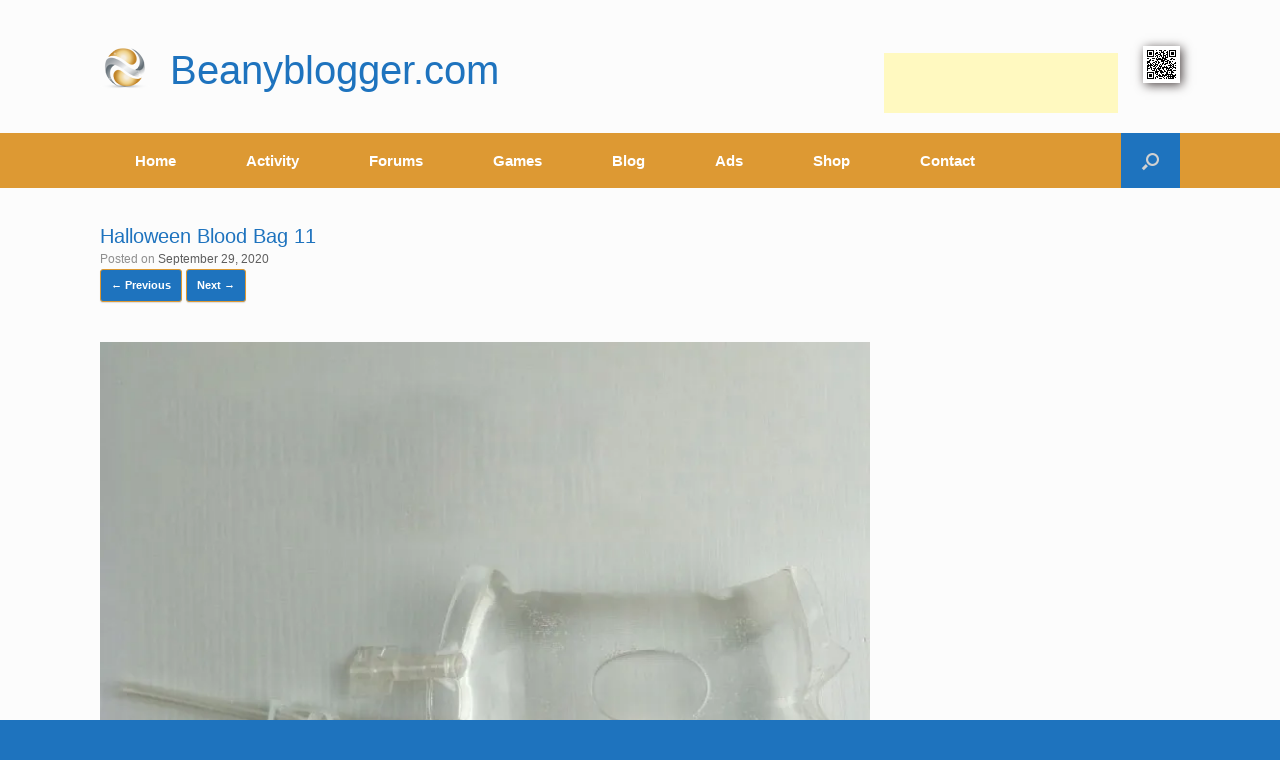

--- FILE ---
content_type: text/html; charset=UTF-8
request_url: https://www.beanyblogger.com/halloween-blood-bag-11/
body_size: 12897
content:
<!DOCTYPE html>
<html lang="en">
<head>
	<meta charset="UTF-8"/>
	<meta http-equiv="X-UA-Compatible" content="IE=10"/>
	<link rel="profile" href="http://gmpg.org/xfn/11"/>
	<link rel="pingback" href="https://www.beanyblogger.com/xmlrpc.php"/>
	
	<meta name="google-site-verification" content="xjL-Dsu9CPIneDRL1KrRYFpW5NTS3mEgVhgTCxXEMUE"/>
	
	<title>Halloween Blood Bag 11 &#8211; Beanyblogger.com</title>
<meta name='robots' content='max-image-preview:large'/>
<!-- Jetpack Site Verification Tags -->
<meta name="google-site-verification" content="xjL-Dsu9CPIneDRL1KrRYFpW5NTS3mEgVhgTCxXEMUE"/>
<meta name="p:domain_verify" content="37fb47af8c6d9d925fdb781c8a95c6db"/>
<meta name="yandex-verification" content="08cb6c247e3add3e"/>
<link rel='dns-prefetch' href='//hcaptcha.com'/>
<link rel='dns-prefetch' href='//v0.wordpress.com'/>
<link rel='preconnect' href='//i0.wp.com'/>
<link rel='preconnect' href='//c0.wp.com'/>
<link rel="alternate" type="application/rss+xml" title="Beanyblogger.com &raquo; Feed" href="https://www.beanyblogger.com/feed/"/>
<link rel="alternate" type="application/rss+xml" title="Beanyblogger.com &raquo; Comments Feed" href="https://www.beanyblogger.com/comments/feed/"/>
<link rel="alternate" type="application/rss+xml" title="Beanyblogger.com &raquo; Halloween Blood Bag 11 Comments Feed" href="https://www.beanyblogger.com/feed/?attachment_id=29575"/>
<link rel="alternate" title="oEmbed (JSON)" type="application/json+oembed" href="https://www.beanyblogger.com/wp-json/oembed/1.0/embed?url=https%3A%2F%2Fwww.beanyblogger.com%2Fhalloween-blood-bag-11%2F"/>
<link rel="alternate" title="oEmbed (XML)" type="text/xml+oembed" href="https://www.beanyblogger.com/wp-json/oembed/1.0/embed?url=https%3A%2F%2Fwww.beanyblogger.com%2Fhalloween-blood-bag-11%2F&#038;format=xml"/>
<style id='wp-img-auto-sizes-contain-inline-css' type='text/css'>img:is([sizes=auto i],[sizes^="auto," i]){contain-intrinsic-size:3000px 1500px}</style>
<style id='wp-emoji-styles-inline-css' type='text/css'>img.wp-smiley,img.emoji{display:inline!important;border:none!important;box-shadow:none!important;height:1em!important;width:1em!important;margin:0 .07em!important;vertical-align:-.1em!important;background:none!important;padding:0!important}</style>
<link rel='stylesheet' id='wp-block-library-css' href='https://c0.wp.com/c/6.9/wp-includes/css/dist/block-library/style.min.css' type='text/css' media='all'/>
<link rel='stylesheet' id='wc-blocks-style-css' href='https://c0.wp.com/p/woocommerce/10.4.3/assets/client/blocks/wc-blocks.css' type='text/css' media='all'/>
<style id='global-styles-inline-css' type='text/css'>
:root{--wp--preset--aspect-ratio--square: 1;--wp--preset--aspect-ratio--4-3: 4/3;--wp--preset--aspect-ratio--3-4: 3/4;--wp--preset--aspect-ratio--3-2: 3/2;--wp--preset--aspect-ratio--2-3: 2/3;--wp--preset--aspect-ratio--16-9: 16/9;--wp--preset--aspect-ratio--9-16: 9/16;--wp--preset--color--black: #000000;--wp--preset--color--cyan-bluish-gray: #abb8c3;--wp--preset--color--white: #ffffff;--wp--preset--color--pale-pink: #f78da7;--wp--preset--color--vivid-red: #cf2e2e;--wp--preset--color--luminous-vivid-orange: #ff6900;--wp--preset--color--luminous-vivid-amber: #fcb900;--wp--preset--color--light-green-cyan: #7bdcb5;--wp--preset--color--vivid-green-cyan: #00d084;--wp--preset--color--pale-cyan-blue: #8ed1fc;--wp--preset--color--vivid-cyan-blue: #0693e3;--wp--preset--color--vivid-purple: #9b51e0;--wp--preset--gradient--vivid-cyan-blue-to-vivid-purple: linear-gradient(135deg,rgb(6,147,227) 0%,rgb(155,81,224) 100%);--wp--preset--gradient--light-green-cyan-to-vivid-green-cyan: linear-gradient(135deg,rgb(122,220,180) 0%,rgb(0,208,130) 100%);--wp--preset--gradient--luminous-vivid-amber-to-luminous-vivid-orange: linear-gradient(135deg,rgb(252,185,0) 0%,rgb(255,105,0) 100%);--wp--preset--gradient--luminous-vivid-orange-to-vivid-red: linear-gradient(135deg,rgb(255,105,0) 0%,rgb(207,46,46) 100%);--wp--preset--gradient--very-light-gray-to-cyan-bluish-gray: linear-gradient(135deg,rgb(238,238,238) 0%,rgb(169,184,195) 100%);--wp--preset--gradient--cool-to-warm-spectrum: linear-gradient(135deg,rgb(74,234,220) 0%,rgb(151,120,209) 20%,rgb(207,42,186) 40%,rgb(238,44,130) 60%,rgb(251,105,98) 80%,rgb(254,248,76) 100%);--wp--preset--gradient--blush-light-purple: linear-gradient(135deg,rgb(255,206,236) 0%,rgb(152,150,240) 100%);--wp--preset--gradient--blush-bordeaux: linear-gradient(135deg,rgb(254,205,165) 0%,rgb(254,45,45) 50%,rgb(107,0,62) 100%);--wp--preset--gradient--luminous-dusk: linear-gradient(135deg,rgb(255,203,112) 0%,rgb(199,81,192) 50%,rgb(65,88,208) 100%);--wp--preset--gradient--pale-ocean: linear-gradient(135deg,rgb(255,245,203) 0%,rgb(182,227,212) 50%,rgb(51,167,181) 100%);--wp--preset--gradient--electric-grass: linear-gradient(135deg,rgb(202,248,128) 0%,rgb(113,206,126) 100%);--wp--preset--gradient--midnight: linear-gradient(135deg,rgb(2,3,129) 0%,rgb(40,116,252) 100%);--wp--preset--font-size--small: 13px;--wp--preset--font-size--medium: 20px;--wp--preset--font-size--large: 36px;--wp--preset--font-size--x-large: 42px;--wp--preset--spacing--20: 0.44rem;--wp--preset--spacing--30: 0.67rem;--wp--preset--spacing--40: 1rem;--wp--preset--spacing--50: 1.5rem;--wp--preset--spacing--60: 2.25rem;--wp--preset--spacing--70: 3.38rem;--wp--preset--spacing--80: 5.06rem;--wp--preset--shadow--natural: 6px 6px 9px rgba(0, 0, 0, 0.2);--wp--preset--shadow--deep: 12px 12px 50px rgba(0, 0, 0, 0.4);--wp--preset--shadow--sharp: 6px 6px 0px rgba(0, 0, 0, 0.2);--wp--preset--shadow--outlined: 6px 6px 0px -3px rgb(255, 255, 255), 6px 6px rgb(0, 0, 0);--wp--preset--shadow--crisp: 6px 6px 0px rgb(0, 0, 0);}:where(.is-layout-flex){gap: 0.5em;}:where(.is-layout-grid){gap: 0.5em;}body .is-layout-flex{display: flex;}.is-layout-flex{flex-wrap: wrap;align-items: center;}.is-layout-flex > :is(*, div){margin: 0;}body .is-layout-grid{display: grid;}.is-layout-grid > :is(*, div){margin: 0;}:where(.wp-block-columns.is-layout-flex){gap: 2em;}:where(.wp-block-columns.is-layout-grid){gap: 2em;}:where(.wp-block-post-template.is-layout-flex){gap: 1.25em;}:where(.wp-block-post-template.is-layout-grid){gap: 1.25em;}.has-black-color{color: var(--wp--preset--color--black) !important;}.has-cyan-bluish-gray-color{color: var(--wp--preset--color--cyan-bluish-gray) !important;}.has-white-color{color: var(--wp--preset--color--white) !important;}.has-pale-pink-color{color: var(--wp--preset--color--pale-pink) !important;}.has-vivid-red-color{color: var(--wp--preset--color--vivid-red) !important;}.has-luminous-vivid-orange-color{color: var(--wp--preset--color--luminous-vivid-orange) !important;}.has-luminous-vivid-amber-color{color: var(--wp--preset--color--luminous-vivid-amber) !important;}.has-light-green-cyan-color{color: var(--wp--preset--color--light-green-cyan) !important;}.has-vivid-green-cyan-color{color: var(--wp--preset--color--vivid-green-cyan) !important;}.has-pale-cyan-blue-color{color: var(--wp--preset--color--pale-cyan-blue) !important;}.has-vivid-cyan-blue-color{color: var(--wp--preset--color--vivid-cyan-blue) !important;}.has-vivid-purple-color{color: var(--wp--preset--color--vivid-purple) !important;}.has-black-background-color{background-color: var(--wp--preset--color--black) !important;}.has-cyan-bluish-gray-background-color{background-color: var(--wp--preset--color--cyan-bluish-gray) !important;}.has-white-background-color{background-color: var(--wp--preset--color--white) !important;}.has-pale-pink-background-color{background-color: var(--wp--preset--color--pale-pink) !important;}.has-vivid-red-background-color{background-color: var(--wp--preset--color--vivid-red) !important;}.has-luminous-vivid-orange-background-color{background-color: var(--wp--preset--color--luminous-vivid-orange) !important;}.has-luminous-vivid-amber-background-color{background-color: var(--wp--preset--color--luminous-vivid-amber) !important;}.has-light-green-cyan-background-color{background-color: var(--wp--preset--color--light-green-cyan) !important;}.has-vivid-green-cyan-background-color{background-color: var(--wp--preset--color--vivid-green-cyan) !important;}.has-pale-cyan-blue-background-color{background-color: var(--wp--preset--color--pale-cyan-blue) !important;}.has-vivid-cyan-blue-background-color{background-color: var(--wp--preset--color--vivid-cyan-blue) !important;}.has-vivid-purple-background-color{background-color: var(--wp--preset--color--vivid-purple) !important;}.has-black-border-color{border-color: var(--wp--preset--color--black) !important;}.has-cyan-bluish-gray-border-color{border-color: var(--wp--preset--color--cyan-bluish-gray) !important;}.has-white-border-color{border-color: var(--wp--preset--color--white) !important;}.has-pale-pink-border-color{border-color: var(--wp--preset--color--pale-pink) !important;}.has-vivid-red-border-color{border-color: var(--wp--preset--color--vivid-red) !important;}.has-luminous-vivid-orange-border-color{border-color: var(--wp--preset--color--luminous-vivid-orange) !important;}.has-luminous-vivid-amber-border-color{border-color: var(--wp--preset--color--luminous-vivid-amber) !important;}.has-light-green-cyan-border-color{border-color: var(--wp--preset--color--light-green-cyan) !important;}.has-vivid-green-cyan-border-color{border-color: var(--wp--preset--color--vivid-green-cyan) !important;}.has-pale-cyan-blue-border-color{border-color: var(--wp--preset--color--pale-cyan-blue) !important;}.has-vivid-cyan-blue-border-color{border-color: var(--wp--preset--color--vivid-cyan-blue) !important;}.has-vivid-purple-border-color{border-color: var(--wp--preset--color--vivid-purple) !important;}.has-vivid-cyan-blue-to-vivid-purple-gradient-background{background: var(--wp--preset--gradient--vivid-cyan-blue-to-vivid-purple) !important;}.has-light-green-cyan-to-vivid-green-cyan-gradient-background{background: var(--wp--preset--gradient--light-green-cyan-to-vivid-green-cyan) !important;}.has-luminous-vivid-amber-to-luminous-vivid-orange-gradient-background{background: var(--wp--preset--gradient--luminous-vivid-amber-to-luminous-vivid-orange) !important;}.has-luminous-vivid-orange-to-vivid-red-gradient-background{background: var(--wp--preset--gradient--luminous-vivid-orange-to-vivid-red) !important;}.has-very-light-gray-to-cyan-bluish-gray-gradient-background{background: var(--wp--preset--gradient--very-light-gray-to-cyan-bluish-gray) !important;}.has-cool-to-warm-spectrum-gradient-background{background: var(--wp--preset--gradient--cool-to-warm-spectrum) !important;}.has-blush-light-purple-gradient-background{background: var(--wp--preset--gradient--blush-light-purple) !important;}.has-blush-bordeaux-gradient-background{background: var(--wp--preset--gradient--blush-bordeaux) !important;}.has-luminous-dusk-gradient-background{background: var(--wp--preset--gradient--luminous-dusk) !important;}.has-pale-ocean-gradient-background{background: var(--wp--preset--gradient--pale-ocean) !important;}.has-electric-grass-gradient-background{background: var(--wp--preset--gradient--electric-grass) !important;}.has-midnight-gradient-background{background: var(--wp--preset--gradient--midnight) !important;}.has-small-font-size{font-size: var(--wp--preset--font-size--small) !important;}.has-medium-font-size{font-size: var(--wp--preset--font-size--medium) !important;}.has-large-font-size{font-size: var(--wp--preset--font-size--large) !important;}.has-x-large-font-size{font-size: var(--wp--preset--font-size--x-large) !important;}
/*# sourceURL=global-styles-inline-css */
</style>

<style id='classic-theme-styles-inline-css' type='text/css'>
/*! This file is auto-generated */
.wp-block-button__link{color:#fff;background-color:#32373c;border-radius:9999px;box-shadow:none;text-decoration:none;padding:calc(.667em + 2px) calc(1.333em + 2px);font-size:1.125em}.wp-block-file__button{background:#32373c;color:#fff;text-decoration:none}
/*# sourceURL=/wp-includes/css/classic-themes.min.css */
</style>
<link rel='stylesheet' id='contact-form-7-css' href='https://www.beanyblogger.com/wp-content/plugins/contact-form-7/includes/css/styles.css?ver=6.1.4' type='text/css' media='all'/>
<link rel='stylesheet' id='woocommerce-layout-css' href='https://c0.wp.com/p/woocommerce/10.4.3/assets/css/woocommerce-layout.css' type='text/css' media='all'/>
<style id='woocommerce-layout-inline-css' type='text/css'>

	.infinite-scroll .woocommerce-pagination {
		display: none;
	}
/*# sourceURL=woocommerce-layout-inline-css */
</style>
<link rel='stylesheet' id='woocommerce-smallscreen-css' href='https://c0.wp.com/p/woocommerce/10.4.3/assets/css/woocommerce-smallscreen.css' type='text/css' media='only screen and (max-width: 768px)'/>
<link rel='stylesheet' id='woocommerce-general-css' href='https://c0.wp.com/p/woocommerce/10.4.3/assets/css/woocommerce.css' type='text/css' media='all'/>
<style id='woocommerce-inline-inline-css' type='text/css'>
.woocommerce form .form-row .required { visibility: visible; }
/*# sourceURL=woocommerce-inline-inline-css */
</style>
<link rel='stylesheet' id='wp-job-manager-job-listings-css' href='https://www.beanyblogger.com/wp-content/plugins/wp-job-manager/assets/dist/css/job-listings.css?ver=598383a28ac5f9f156e4' type='text/css' media='all'/>
<link rel='stylesheet' id='vantage-style-css' href='https://www.beanyblogger.com/wp-content/themes/vantage/style.css?ver=2.6' type='text/css' media='all'/>
<link rel='stylesheet' id='font-awesome-css' href='https://www.beanyblogger.com/wp-content/themes/vantage/fontawesome/css/font-awesome.css?ver=4.6.2' type='text/css' media='all'/>
<link rel='stylesheet' id='vantage-woocommerce-css' href='https://www.beanyblogger.com/wp-content/themes/vantage/css/woocommerce.css?ver=6.9' type='text/css' media='all'/>
<link rel='stylesheet' id='wpforo-widgets-css' href='https://www.beanyblogger.com/wp-content/plugins/wpforo/themes/2022/widgets.css?ver=2.4.14' type='text/css' media='all'/>
<link rel='stylesheet' id='siteorigin-mobilenav-css' href='https://www.beanyblogger.com/wp-content/themes/vantage/inc/mobilenav/css/mobilenav.css?ver=2.6' type='text/css' media='all'/>
<link rel='stylesheet' id='wpforo-bp-css' href='https://www.beanyblogger.com/wp-content/plugins/wpforo/themes/2022/integration/buddypress/style.css?ver=2.4.14' type='text/css' media='all'/>
<link rel='stylesheet' id='dashicons-css' href='https://c0.wp.com/c/6.9/wp-includes/css/dashicons.min.css' type='text/css' media='all'/>
<link rel='stylesheet' id='forget-about-shortcode-buttons-css' href='https://www.beanyblogger.com/wp-content/plugins/forget-about-shortcode-buttons/public/css/button-styles.css?ver=2.1.3' type='text/css' media='all'/>
<link rel='stylesheet' id='wpforo-dynamic-style-css' href='https://www.beanyblogger.com/wp-content/uploads/wpforo/assets/colors.css?ver=2.4.14.a5584ad99baa1460b6084468f1b02934' type='text/css' media='all'/>
<link rel='stylesheet' id='sharedaddy-css' href='https://c0.wp.com/p/jetpack/15.4/modules/sharedaddy/sharing.css' type='text/css' media='all'/>
<link rel='stylesheet' id='social-logos-css' href='https://c0.wp.com/p/jetpack/15.4/_inc/social-logos/social-logos.min.css' type='text/css' media='all'/>
<script type="text/javascript" src="https://c0.wp.com/c/6.9/wp-includes/js/jquery/jquery.min.js" id="jquery-core-js"></script>
<script type="text/javascript" src="https://c0.wp.com/c/6.9/wp-includes/js/jquery/jquery-migrate.min.js" id="jquery-migrate-js"></script>
<script type="text/javascript" src="https://c0.wp.com/p/woocommerce/10.4.3/assets/js/jquery-blockui/jquery.blockUI.min.js" id="wc-jquery-blockui-js" defer="defer" data-wp-strategy="defer"></script>
<script type="text/javascript" id="wc-add-to-cart-js-extra">//<![CDATA[
var wc_add_to_cart_params={"ajax_url":"/wp-admin/admin-ajax.php","wc_ajax_url":"/?wc-ajax=%%endpoint%%","i18n_view_cart":"View cart","cart_url":"https://www.beanyblogger.com/cart/","is_cart":"","cart_redirect_after_add":"yes"};
//]]></script>
<script type="text/javascript" src="https://c0.wp.com/p/woocommerce/10.4.3/assets/js/frontend/add-to-cart.min.js" id="wc-add-to-cart-js" defer="defer" data-wp-strategy="defer"></script>
<script type="text/javascript" src="https://c0.wp.com/p/woocommerce/10.4.3/assets/js/js-cookie/js.cookie.min.js" id="wc-js-cookie-js" defer="defer" data-wp-strategy="defer"></script>
<script type="text/javascript" id="woocommerce-js-extra">//<![CDATA[
var woocommerce_params={"ajax_url":"/wp-admin/admin-ajax.php","wc_ajax_url":"/?wc-ajax=%%endpoint%%","i18n_password_show":"Show password","i18n_password_hide":"Hide password"};
//]]></script>
<script type="text/javascript" src="https://c0.wp.com/p/woocommerce/10.4.3/assets/js/frontend/woocommerce.min.js" id="woocommerce-js" defer="defer" data-wp-strategy="defer"></script>
<script type="text/javascript" src="https://www.beanyblogger.com/wp-content/themes/vantage/js/jquery.flexslider.min.js?ver=2.1" id="jquery-flexslider-js"></script>
<script type="text/javascript" src="https://www.beanyblogger.com/wp-content/themes/vantage/js/jquery.touchSwipe.min.js?ver=1.6.6" id="jquery-touchswipe-js"></script>
<script type="text/javascript" src="https://www.beanyblogger.com/wp-content/themes/vantage/js/jquery.theme-main.min.js?ver=2.6" id="vantage-main-js"></script>
<script type="text/javascript" src="https://www.beanyblogger.com/wp-content/themes/vantage/js/jquery.fitvids.min.js?ver=1.0" id="jquery-fitvids-js"></script>
<script type="text/javascript" src="https://www.beanyblogger.com/wp-content/themes/vantage/js/keyboard-image-navigation.min.js?ver=20120202" id="vantage-keyboard-image-navigation-js"></script>
<script type="text/javascript" id="siteorigin-mobilenav-js-extra">//<![CDATA[
var mobileNav={"search":{"url":"https://www.beanyblogger.com","placeholder":"Search"},"text":{"navigate":"Menu","back":"Back","close":"Close"},"nextIconUrl":"https://www.beanyblogger.com/wp-content/themes/vantage/inc/mobilenav/images/next.png","mobileMenuClose":"\u003Ci class=\"fa fa-times\"\u003E\u003C/i\u003E"};
//]]></script>
<script type="text/javascript" src="https://www.beanyblogger.com/wp-content/themes/vantage/inc/mobilenav/js/mobilenav.min.js?ver=2.6" id="siteorigin-mobilenav-js"></script>
<script type="text/javascript" src="https://www.beanyblogger.com/wp-content/themes/vantage/premium/addons/ajax-comments/js/ajax-comments.min.js?ver=2.6" id="siteorigin-ajax-comments-js"></script>
<link rel="https://api.w.org/" href="https://www.beanyblogger.com/wp-json/"/><link rel="alternate" title="JSON" type="application/json" href="https://www.beanyblogger.com/wp-json/wp/v2/media/29575"/><link rel="EditURI" type="application/rsd+xml" title="RSD" href="https://www.beanyblogger.com/xmlrpc.php?rsd"/>
<meta name="generator" content="WordPress 6.9"/>
<meta name="generator" content="WooCommerce 10.4.3"/>
<link rel="canonical" href="https://www.beanyblogger.com/halloween-blood-bag-11/"/>
<link rel='shortlink' href='https://www.beanyblogger.com/?p=29575'/>

	<script type="text/javascript">var ajaxurl='https://www.beanyblogger.com/wp-admin/admin-ajax.php';</script>

<style>
.h-captcha{position:relative;display:block;margin-bottom:2rem;padding:0;clear:both}.h-captcha[data-size="normal"]{width:302px;height:76px}.h-captcha[data-size="compact"]{width:158px;height:138px}.h-captcha[data-size="invisible"]{display:none}.h-captcha iframe{z-index:1}.h-captcha::before{content:"";display:block;position:absolute;top:0;left:0;background:url(https://www.beanyblogger.com/wp-content/plugins/hcaptcha-for-forms-and-more/assets/images/hcaptcha-div-logo.svg) no-repeat;border:1px solid #fff0;border-radius:4px;box-sizing:border-box}.h-captcha::after{content:"The hCaptcha loading is delayed until user interaction.";font-family:-apple-system,system-ui,BlinkMacSystemFont,"Segoe UI",Roboto,Oxygen,Ubuntu,"Helvetica Neue",Arial,sans-serif;font-size:10px;font-weight:500;position:absolute;top:0;bottom:0;left:0;right:0;box-sizing:border-box;color:#bf1722;opacity:0}.h-captcha:not(:has(iframe))::after{animation:hcap-msg-fade-in .3s ease forwards;animation-delay:2s}.h-captcha:has(iframe)::after{animation:none;opacity:0}@keyframes hcap-msg-fade-in{to{opacity:1}}.h-captcha[data-size="normal"]::before{width:302px;height:76px;background-position:93.8% 28%}.h-captcha[data-size="normal"]::after{width:302px;height:76px;display:flex;flex-wrap:wrap;align-content:center;line-height:normal;padding:0 75px 0 10px}.h-captcha[data-size="compact"]::before{width:158px;height:138px;background-position:49.9% 78.8%}.h-captcha[data-size="compact"]::after{width:158px;height:138px;text-align:center;line-height:normal;padding:24px 10px 10px 10px}.h-captcha[data-theme="light"]::before,body.is-light-theme .h-captcha[data-theme="auto"]::before,.h-captcha[data-theme="auto"]::before{background-color:#fafafa;border:1px solid #e0e0e0}.h-captcha[data-theme="dark"]::before,body.is-dark-theme .h-captcha[data-theme="auto"]::before,html.wp-dark-mode-active .h-captcha[data-theme="auto"]::before,html.drdt-dark-mode .h-captcha[data-theme="auto"]::before{background-image:url(https://www.beanyblogger.com/wp-content/plugins/hcaptcha-for-forms-and-more/assets/images/hcaptcha-div-logo-white.svg);background-repeat:no-repeat;background-color:#333;border:1px solid #f5f5f5}@media (prefers-color-scheme:dark){.h-captcha[data-theme="auto"]::before{background-image:url(https://www.beanyblogger.com/wp-content/plugins/hcaptcha-for-forms-and-more/assets/images/hcaptcha-div-logo-white.svg);background-repeat:no-repeat;background-color:#333;border:1px solid #f5f5f5}}.h-captcha[data-theme="custom"]::before{background-color:initial}.h-captcha[data-size="invisible"]::before,.h-captcha[data-size="invisible"]::after{display:none}.h-captcha iframe{position:relative}div[style*="z-index: 2147483647"] div[style*="border-width: 11px"][style*="position: absolute"][style*="pointer-events: none"]{border-style:none}
</style>
<style>
form.contact-form .grunion-field-hcaptcha-wrap.grunion-field-wrap{flex-direction:row!important}form.contact-form .grunion-field-hcaptcha-wrap.grunion-field-wrap .h-captcha,form.wp-block-jetpack-contact-form .grunion-field-wrap .h-captcha{margin-bottom:0}
</style>
<script type="text/javascript">var BPAPRConfig={"root_url":"https:\/\/www.beanyblogger.com\/wp-content\/plugins\/bp-activity-plus-reloaded","temp_img_url":"https:\/\/www.beanyblogger.com\/wp-content\/uploads\/bpfb\/tmp\/","base_img_url":"https:\/\/www.beanyblogger.com\/wp-content\/uploads\/bpfb\/","theme":"","alignment":"right","allowed_items":["photos","videos","links"]};</script>		<style type="text/css">
			@font-face {
				font-family: 'bpfb';
				src: url('https://www.beanyblogger.com/wp-content/plugins/bp-activity-plus-reloaded/assets/css/external/font/bpfb.eot');
				src: url('https://www.beanyblogger.com/wp-content/plugins/bp-activity-plus-reloaded/assets/css/external/font/bpfb.eot?#iefix') format('embedded-opentype'),
				url('https://www.beanyblogger.com/wp-content/plugins/bp-activity-plus-reloaded/assets/css/external/font/bpfb.woff') format('woff'),
				url('https://www.beanyblogger.com/wp-content/plugins/bp-activity-plus-reloaded/assets/css/external/font/bpfb.ttf') format('truetype'),
				url('https://www.beanyblogger.com/wp-content/plugins/bp-activity-plus-reloaded/assets/css/external/font/bpfb.svg#icomoon') format('svg');
				font-weight: normal;
				font-style: normal;
			}
		</style>
		<meta name="viewport" content="width=device-width, initial-scale=1"/>		<style type="text/css">
			.so-mobilenav-mobile + * { display: none; }
			@media screen and (max-width: 480px) { .so-mobilenav-mobile + * { display: block; } .so-mobilenav-standard + * { display: none; } }
		</style>
		<noscript><style>.woocommerce-product-gallery{ opacity: 1 !important; }</style></noscript>
	<style type="text/css">.recentcomments a{display:inline !important;padding:0 !important;margin:0 !important;}</style>
<!-- Jetpack Open Graph Tags -->
<meta property="og:type" content="article"/>
<meta property="og:title" content="Halloween Blood Bag 11"/>
<meta property="og:url" content="https://www.beanyblogger.com/halloween-blood-bag-11/"/>
<meta property="og:description" content="Visit the post for more."/>
<meta property="article:published_time" content="2020-09-30T02:57:20+00:00"/>
<meta property="article:modified_time" content="2020-09-30T02:57:20+00:00"/>
<meta property="og:site_name" content="Beanyblogger.com"/>
<meta property="og:image" content="https://www.beanyblogger.com/wp-content/uploads/2020/09/Halloween-Blood-Bag-11.jpg"/>
<meta property="og:image:alt" content=""/>
<meta name="twitter:site" content="@beanyblogger"/>
<meta name="twitter:text:title" content="Halloween Blood Bag 11"/>
<meta name="twitter:image" content="https://i0.wp.com/www.beanyblogger.com/wp-content/uploads/2020/09/Halloween-Blood-Bag-11.jpg?fit=800%2C800&#038;ssl=1&#038;w=640"/>
<meta name="twitter:card" content="summary_large_image"/>
<meta name="twitter:description" content="Visit the post for more."/>

<!-- End Jetpack Open Graph Tags -->
	<style type="text/css" media="screen">
		#footer-widgets .widget { width: 14.286%; }
		#masthead-widgets .widget { width: 100%; }
	</style>
	<style type="text/css" id="vantage-footer-widgets">#footer-widgets aside { width : 14.286%; } </style> <style>
#buddypress .h-captcha{margin-top:15px}
</style>
<style>
span[data-name="hcap-cf7"] .h-captcha{margin-bottom:0}span[data-name="hcap-cf7"]~input[type="submit"],span[data-name="hcap-cf7"]~button[type="submit"]{margin-top:2rem}
</style>
<style>
.woocommerce-form-login .h-captcha{margin-top:2rem}
</style>
<style>
.woocommerce-ResetPassword .h-captcha{margin-top:.5rem}
</style>
<style>
.woocommerce-form-register .h-captcha{margin-top:2rem}
</style>
<style>
#wpforo #wpforo-wrap div .h-captcha{position:relative;display:block;margin-bottom:2rem;padding:0;clear:both}#wpforo #wpforo-wrap.wpft-topic div .h-captcha,#wpforo #wpforo-wrap.wpft-forum div .h-captcha{margin:0 -20px}
</style>
<style>
#wpforo #wpforo-wrap div .h-captcha{position:relative;display:block;margin-bottom:2rem;padding:0;clear:both}#wpforo #wpforo-wrap.wpft-topic div .h-captcha,#wpforo #wpforo-wrap.wpft-forum div .h-captcha{margin:0 -20px}
</style>
<style type="text/css" id="customizer-css">#masthead .hgroup h1, #masthead.masthead-logo-in-menu .logo > h1 { font-size: 40px; color: #1e73be } #page-title, article.post .entry-header h1.entry-title, article.page .entry-header h1.entry-title { color: #1e73be } .entry-content, #comments .commentlist article .comment-meta a { color: #000000 } .entry-content h1, .entry-content h2, .entry-content h3, .entry-content h4, .entry-content h5, .entry-content h6, #comments .commentlist article .comment-author a, #comments .commentlist article .comment-author, #comments-title, #reply-title, #commentform label { color: #1e73be } #comments-title, #reply-title { border-bottom-color: #1e73be } #masthead .hgroup { padding-top: 35px; padding-bottom: 35px } .entry-content a, .entry-content a:visited, #secondary a, #secondary a:visited, #masthead .hgroup a, #masthead .hgroup a:visited, .comment-form .logged-in-as a, .comment-form .logged-in-as a:visited { color: #1e73be } .entry-content a, .textwidget a { text-decoration: none } .entry-content a:hover, .entry-content a:focus, .entry-content a:active, #secondary a:hover, #masthead .hgroup a:hover, #masthead .hgroup a:focus, #masthead .hgroup a:active, .comment-form .logged-in-as a:hover, .comment-form .logged-in-as a:focus, .comment-form .logged-in-as a:active { color: #dd9933 } .main-navigation { background-color: #dd9933 } .main-navigation a { color: #ffffff } .main-navigation ul ul { background-color: #81d742 } .main-navigation ul li:hover > a, #search-icon #search-icon-icon:hover { background-color: #1e73be } .main-navigation ul ul li:hover > a { background-color: #1e73be } #search-icon #search-icon-icon { background-color: #1e73be } #search-icon .searchform input[name=s] { color: #ffffff } .main-navigation ul li { font-size: 15px } .mobile-nav-frame { background-color: #dd9933 } .mobile-nav-frame .title { background-color: #1e73be } .mobile-nav-frame form.search input[type=search] { background-color: #ffffff } .mobile-nav-frame ul li a.link, .mobile-nav-frame .next { color: #ffffff } .mobile-nav-frame ul { background-color: #1e73be; border-color: #000000 } a.button, button, html input[type="button"], input[type="reset"], input[type="submit"], .post-navigation a, #image-navigation a, article.post .more-link, article.page .more-link, .paging-navigation a, .woocommerce #page-wrapper .button, .woocommerce a.button, .woocommerce .checkout-button, .woocommerce input.button, #infinite-handle span { background: #1e73be; border-color: #dd9933 } a.button:hover, button:hover, html input[type="button"]:hover, input[type="reset"]:hover, input[type="submit"]:hover, .post-navigation a:hover, #image-navigation a:hover, article.post .more-link:hover, article.page .more-link:hover, .paging-navigation a:hover, .woocommerce #page-wrapper .button:hover, .woocommerce a.button:hover, .woocommerce .checkout-button:hover, .woocommerce input.button:hover, .woocommerce input.button:disabled:hover, .woocommerce input.button:disabled[disabled]:hover, #infinite-handle span:hover { background: #1e73be } a.button:hover, button:hover, html input[type="button"]:hover, input[type="reset"]:hover, input[type="submit"]:hover, .post-navigation a:hover, #image-navigation a:hover, article.post .more-link:hover, article.page .more-link:hover, .paging-navigation a:hover, .woocommerce #page-wrapper .button:hover, .woocommerce a.button:hover, .woocommerce .checkout-button:hover, .woocommerce input.button:hover, #infinite-handle span:hover { opacity: 0.75; border-color: #dd9933 } a.button:focus, button:focus, html input[type="button"]:focus, input[type="reset"]:focus, input[type="submit"]:focus, .post-navigation a:focus, #image-navigation a:focus, article.post .more-link:focus, article.page .more-link:focus, .paging-navigation a:focus, .woocommerce #page-wrapper .button:focus, .woocommerce a.button:focus, .woocommerce .checkout-button:focus, .woocommerce input.button:focus, .woocommerce input.button:disabled:focus, .woocommerce input.button:disabled[disabled]:focus, #infinite-handle span:focus { background: #1e73be } a.button:focus, button:focus, html input[type="button"]:focus, input[type="reset"]:focus, input[type="submit"]:focus, .post-navigation a:focus, #image-navigation a:focus, article.post .more-link:focus, article.page .more-link:focus, .paging-navigation a:focus, .woocommerce #page-wrapper .button:focus, .woocommerce a.button:focus, .woocommerce .checkout-button:focus, .woocommerce input.button:focus, #infinite-handle span:focus { opacity: 0.75; border-color: #dd9933 } a.button, button, html input[type="button"], input[type="reset"], input[type="submit"], .post-navigation a, #image-navigation a, article.post .more-link, article.page .more-link, .paging-navigation a, .woocommerce #page-wrapper .button, .woocommerce a.button, .woocommerce .checkout-button, .woocommerce input.button, .woocommerce #respond input#submit:hover, .woocommerce a.button:hover, .woocommerce button.button:hover, .woocommerce input.button:hover, .woocommerce input.button:disabled, .woocommerce input.button:disabled[disabled], .woocommerce input.button:disabled:hover, .woocommerce input.button:disabled[disabled]:hover, #infinite-handle span button { color: #ffffff } #colophon, body.layout-full { background-color: #1e73be } #footer-widgets .widget .widget-title { color: #ffffff } #footer-widgets .widget { color: #ffffff } #colophon .widget_nav_menu .menu-item a { border-color: #ffffff } #footer-widgets .widget a, #footer-widgets .widget a:visited { color: #ffffff } #footer-widgets .widget a:hover, #footer-widgets .widget a:focus, #footer-widgets .widget a:active { color: #81d742 } #colophon #theme-attribution, #colophon #site-info { color: #ffffff } #colophon #theme-attribution a, #colophon #site-info a { color: #ffffff } </style><link rel="icon" href="https://i0.wp.com/www.beanyblogger.com/wp-content/uploads/2017/06/cropped-beanyblogger_logo.png?fit=32%2C32&#038;ssl=1" sizes="32x32"/>
<link rel="icon" href="https://i0.wp.com/www.beanyblogger.com/wp-content/uploads/2017/06/cropped-beanyblogger_logo.png?fit=192%2C192&#038;ssl=1" sizes="192x192"/>
<link rel="apple-touch-icon" href="https://i0.wp.com/www.beanyblogger.com/wp-content/uploads/2017/06/cropped-beanyblogger_logo.png?fit=180%2C180&#038;ssl=1"/>
<meta name="msapplication-TileImage" content="https://i0.wp.com/www.beanyblogger.com/wp-content/uploads/2017/06/cropped-beanyblogger_logo.png?fit=270%2C270&#038;ssl=1"/>
	
	
<script async src="//pagead2.googlesyndication.com/pagead/js/adsbygoogle.js"></script>
<script>(adsbygoogle=window.adsbygoogle||[]).push({google_ad_client:"ca-pub-2562055237449203",enable_page_level_ads:true});</script>	


<link rel='stylesheet' id='so-css-vantage-css' href='https://www.beanyblogger.com/wp-content/uploads/so-css/so-css-vantage.css?ver=1556801421' type='text/css' media='all'/>
</head>

<body class="bp-nouveau attachment wp-singular attachment-template-default single single-attachment postid-29575 attachmentid-29575 attachment-jpeg wp-custom-logo wp-theme-vantage theme-vantage woocommerce-no-js bm-messages-light group-blog responsive layout-full no-js has-sidebar has-menu-search page-layout-default wpf-default wpft- wpf-guest wpfu-group-4 wpf-theme-2022 wpf-is_standalone-0 wpf-boardid-0 is_wpforo_page-0 is_wpforo_url-0 is_wpforo_shortcode_page-0 mobilenav vantage-premium">



<div id="page-wrapper">

	
	
		<header id="masthead" class="site-header" role="banner">

	<div class="hgroup full-container ">

		
			<a href="https://www.beanyblogger.com/" title="Beanyblogger.com" rel="home" class="logo"><img src="https://i0.wp.com/www.beanyblogger.com/wp-content/uploads/2017/06/beanyblogger_logo.png?fit=50%2C46&amp;ssl=1" class="logo-height-constrain" width="50" height="46" alt="Beanyblogger.com Logo"/><h1 class="site-title logo-title">Beanyblogger.com</h1></a>
			
				<div id="header-sidebar">
					<aside id="text-16" class="widget widget_text">			<div class="textwidget"><p><script async src="//pagead2.googlesyndication.com/pagead/js/adsbygoogle.js"></script><br/>
<!-- DZ Blog Banner Topper --><br/>
<ins class="adsbygoogle" style="display:inline-block;width:234px;height:60px" data-ad-client="ca-pub-2562055237449203" data-ad-slot="3317238629"></ins><br/>
<script>(adsbygoogle=window.adsbygoogle||[]).push({});</script></p>
</div>
		</aside><aside id="text-21" class="widget widget_text">			<div class="textwidget"><div align="center"><!-- START Kaya QR Code Generator --><div class="wpkqcg_qrcode_wrapper"><input type="hidden" id="wpkqcg_qrcode_outputimg_44697d04e364e9c28_ecclevel" value="L"/><input type="hidden" id="wpkqcg_qrcode_outputimg_44697d04e364e9c28_size" value="50"/><input type="hidden" id="wpkqcg_qrcode_outputimg_44697d04e364e9c28_border" value="4"/><input type="hidden" id="wpkqcg_qrcode_outputimg_44697d04e364e9c28_color" value="#000000"/><input type="hidden" id="wpkqcg_qrcode_outputimg_44697d04e364e9c28_bgcolor" value="#FFFFFF"/><input type="hidden" id="wpkqcg_qrcode_outputimg_44697d04e364e9c28_content" value="https://www.beanyblogger.com/halloween-blood-bag-11/"/><img decoding="async" src="" id="wpkqcg_qrcode_outputimg_44697d04e364e9c28" alt="Scan QR" class="wpkqcg_qrcode" style="width: auto; height: auto; max-width: 100%; box-shadow: 2px 2px 10px #4A4242;"><div style="clear: none;"></div></div><!-- END Kaya QR Code Generator --></div>
</div>
		</aside>				</div>

			
		
	</div><!-- .hgroup.full-container -->

	
<nav role="navigation" class="site-navigation main-navigation primary use-sticky-menu mobile-navigation">

	<div class="full-container">
							<div id="search-icon">
				<div id="search-icon-icon"><div class="vantage-icon-search"></div></div>
				
<form method="get" class="searchform" action="https://www.beanyblogger.com/" role="search">
	<input type="text" class="field" name="s" value="" placeholder="Search"/>
</form>
			</div>
		
					<div id="so-mobilenav-standard-1" data-id="1" class="so-mobilenav-standard"></div><div class="menu-menu-1-container"><ul id="menu-menu-1" class="menu"><li id="menu-item-44" class="menu-item menu-item-type-post_type menu-item-object-page menu-item-home menu-item-44"><a href="https://www.beanyblogger.com/">Home</a></li>
<li id="menu-item-45" class="menu-item menu-item-type-post_type menu-item-object-buddypress menu-item-has-children menu-item-45"><a href="https://www.beanyblogger.com/activity/">Activity</a>
<ul class="sub-menu">
	<li id="menu-item-33151" class="menu-item menu-item-type-taxonomy menu-item-object-category menu-item-33151"><a href="https://www.beanyblogger.com/category/chat/">Chat</a></li>
	<li id="menu-item-26309" class="bp-menu bp-login-nav menu-item menu-item-type-custom menu-item-object-custom menu-item-26309"><a href="https://www.beanyblogger.com/wp-login.php?redirect_to=https%3A%2F%2Fwww.beanyblogger.com%2Fhalloween-blood-bag-11%2F"><span class="icon"></span>Log In</a></li>
	<li id="menu-item-33125" class="bp-menu bp-register-nav menu-item menu-item-type-custom menu-item-object-custom menu-item-33125"><a href="https://www.beanyblogger.com/register/"><span class="icon"></span>Register</a></li>
	<li id="menu-item-48" class="menu-item menu-item-type-post_type menu-item-object-buddypress menu-item-48"><a href="https://www.beanyblogger.com/sites/">Sites</a></li>
	<li id="menu-item-46" class="menu-item menu-item-type-post_type menu-item-object-buddypress menu-item-46"><a href="https://www.beanyblogger.com/?post_type=buddypress&#038;p=22">Groups</a></li>
</ul>
</li>
<li id="menu-item-22076" class="menu-item menu-item-type-custom menu-item-object-custom menu-item-22076"><a href="/forums/"><span class="icon"></span>Forums</a></li>
<li id="menu-item-46889" class="menu-item menu-item-type-custom menu-item-object-custom menu-item-46889"><a target="_blank" href="https://www.arcadeish.com/"><span class="icon"></span>Games</a></li>
<li id="menu-item-23483" class="menu-item menu-item-type-post_type menu-item-object-page current_page_parent menu-item-has-children menu-item-23483"><a href="https://www.beanyblogger.com/blog/">Blog</a>
<ul class="sub-menu">
	<li id="menu-item-26264" class="menu-item menu-item-type-taxonomy menu-item-object-category menu-item-26264"><a href="https://www.beanyblogger.com/category/deals/">Deals</a></li>
	<li id="menu-item-25198" class="menu-item menu-item-type-post_type menu-item-object-page menu-item-25198"><a href="https://www.beanyblogger.com/credit-cards/">Credit Cards</a></li>
	<li id="menu-item-22080" class="menu-item menu-item-type-custom menu-item-object-custom menu-item-22080"><a href="http://www.beanyhost.com/domains/search.aspx?ci=1775&#038;prog_id=446220"><span class="icon"></span>Domains</a></li>
	<li id="menu-item-52" class="menu-item menu-item-type-custom menu-item-object-custom menu-item-52"><a href="http://www.beanyhost.com/hosting/web-hosting_4.aspx?plid=446220"><span class="icon"></span>Hosting</a></li>
</ul>
</li>
<li id="menu-item-26439" class="menu-item menu-item-type-post_type menu-item-object-page menu-item-has-children menu-item-26439"><a href="https://www.beanyblogger.com/adverts/">Ads</a>
<ul class="sub-menu">
	<li id="menu-item-26441" class="menu-item menu-item-type-post_type menu-item-object-page menu-item-26441"><a href="https://www.beanyblogger.com/adverts/add/">Post an Ad</a></li>
	<li id="menu-item-26681" class="menu-item menu-item-type-custom menu-item-object-custom menu-item-26681"><a target="_blank" href="https://www.abodecamp.com/ad-category/sell/"><span class="icon"></span>Real Estate</a></li>
	<li id="menu-item-26680" class="menu-item menu-item-type-custom menu-item-object-custom menu-item-26680"><a target="_blank" href="https://www.abodecamp.com/forclosures/"><span class="icon"></span>Forclosures</a></li>
	<li id="menu-item-26440" class="menu-item menu-item-type-post_type menu-item-object-page menu-item-26440"><a href="https://www.beanyblogger.com/adverts/manage/">Ads Dashboard</a></li>
	<li id="menu-item-26373" class="menu-item menu-item-type-post_type menu-item-object-page menu-item-has-children menu-item-26373"><a href="https://www.beanyblogger.com/jobs/">Jobs</a>
	<ul class="sub-menu">
		<li id="menu-item-26375" class="menu-item menu-item-type-post_type menu-item-object-page menu-item-26375"><a href="https://www.beanyblogger.com/post-a-job/">Post a Job</a></li>
		<li id="menu-item-26374" class="menu-item menu-item-type-post_type menu-item-object-page menu-item-26374"><a href="https://www.beanyblogger.com/job-dashboard/">Job Dashboard</a></li>
	</ul>
</li>
</ul>
</li>
<li id="menu-item-15114" class="menu-item menu-item-type-post_type menu-item-object-page menu-item-has-children menu-item-15114"><a href="https://www.beanyblogger.com/shop/">Shop</a>
<ul class="sub-menu">
	<li id="menu-item-30572" class="menu-item menu-item-type-post_type menu-item-object-page menu-item-30572"><a href="https://www.beanyblogger.com/reseller-program/">Reseller Program</a></li>
	<li id="menu-item-22089" class="menu-item menu-item-type-post_type menu-item-object-product menu-item-22089"><a href="https://www.beanyblogger.com/product/advertise/">Advertise</a></li>
	<li id="menu-item-26273" class="menu-item menu-item-type-post_type menu-item-object-product menu-item-26273"><a href="https://www.beanyblogger.com/product/fax-service/">Fax Service</a></li>
	<li id="menu-item-22077" class="menu-item menu-item-type-post_type menu-item-object-page menu-item-22077"><a href="https://www.beanyblogger.com/cart/">Cart</a></li>
</ul>
</li>
<li id="menu-item-14715" class="menu-item menu-item-type-post_type menu-item-object-page menu-item-has-children menu-item-14715"><a href="https://www.beanyblogger.com/contact/">Contact</a>
<ul class="sub-menu">
	<li id="menu-item-30573" class="menu-item menu-item-type-post_type menu-item-object-page menu-item-30573"><a href="https://www.beanyblogger.com/referrals/">Referrals</a></li>
	<li id="menu-item-16244" class="menu-item menu-item-type-post_type menu-item-object-page menu-item-16244"><a href="https://www.beanyblogger.com/write-for-us/">Write For Us</a></li>
	<li id="menu-item-26051" class="menu-item menu-item-type-post_type menu-item-object-page menu-item-26051"><a href="https://www.beanyblogger.com/official-beanyblogger-com-newsletter/">Newsletter</a></li>
</ul>
</li>
</ul></div><div id="so-mobilenav-mobile-1" data-id="1" class="so-mobilenav-mobile"></div><div class="menu-mobilenav-container"><ul id="mobile-nav-item-wrap-1" class="menu"><li><a href="#" class="mobilenav-main-link" data-id="1"><span class="mobile-nav-icon"></span>Menu</a></li></ul></div>			</div>
</nav><!-- .site-navigation .main-navigation -->

</header><!-- #masthead .site-header -->

	
	
	
	
	<div id="main" class="site-main">
		<div class="full-container">
			
<div id="primary" class="content-area image-attachment">

	<div id="content" class="site-content" role="main">

		
			<article id="post-29575" class="post-29575 attachment type-attachment status-inherit hentry post">
				<header class="entry-header">
					<h1 class="entry-title">Halloween Blood Bag 11</h1>
										<div class="entry-meta">
						Posted on <a href="https://www.beanyblogger.com/halloween-blood-bag-11/" title="10:57 PM" rel="bookmark"><time class="entry-date" datetime="2020-09-29T22:57:20-04:00">September 29, 2020</time></a><time class="updated" datetime="2020-09-29T22:57:20-04:00">September 29, 2020</time>  					</div><!-- .entry-meta -->
					
					<nav id="image-navigation" class="site-navigation">
						<span class="previous-image"><a href='https://www.beanyblogger.com/halloween-blood-bag-10/'>&larr; Previous</a></span>
						<span class="next-image"><a href='https://www.beanyblogger.com/logitech-k480-white-2/'>Next &rarr;</a></span>
					</nav><!-- #image-navigation -->
				</header><!-- .entry-header -->

				<div class="entry-content">

					<div class="entry-attachment">
						<div class="attachment">
							
							<a href="https://www.beanyblogger.com/logitech-k480-white-2/" title="Halloween Blood Bag 11" rel="attachment">
								<img width="800" height="800" src="https://i0.wp.com/www.beanyblogger.com/wp-content/uploads/2020/09/Halloween-Blood-Bag-11.jpg?fit=800%2C800&amp;ssl=1" class="attachment-1200x1200 size-1200x1200" alt="" decoding="async" fetchpriority="high" srcset="https://i0.wp.com/www.beanyblogger.com/wp-content/uploads/2020/09/Halloween-Blood-Bag-11.jpg?w=800&amp;ssl=1 800w, https://i0.wp.com/www.beanyblogger.com/wp-content/uploads/2020/09/Halloween-Blood-Bag-11.jpg?resize=300%2C300&amp;ssl=1 300w, https://i0.wp.com/www.beanyblogger.com/wp-content/uploads/2020/09/Halloween-Blood-Bag-11.jpg?resize=150%2C150&amp;ssl=1 150w, https://i0.wp.com/www.beanyblogger.com/wp-content/uploads/2020/09/Halloween-Blood-Bag-11.jpg?resize=768%2C768&amp;ssl=1 768w, https://i0.wp.com/www.beanyblogger.com/wp-content/uploads/2020/09/Halloween-Blood-Bag-11.jpg?resize=600%2C600&amp;ssl=1 600w, https://i0.wp.com/www.beanyblogger.com/wp-content/uploads/2020/09/Halloween-Blood-Bag-11.jpg?resize=100%2C100&amp;ssl=1 100w" sizes="(max-width: 800px) 100vw, 800px" data-attachment-id="29575" data-permalink="https://www.beanyblogger.com/halloween-blood-bag-11/" data-orig-file="https://i0.wp.com/www.beanyblogger.com/wp-content/uploads/2020/09/Halloween-Blood-Bag-11.jpg?fit=800%2C800&amp;ssl=1" data-orig-size="800,800" data-comments-opened="1" data-image-meta="{&quot;aperture&quot;:&quot;0&quot;,&quot;credit&quot;:&quot;&quot;,&quot;camera&quot;:&quot;&quot;,&quot;caption&quot;:&quot;&quot;,&quot;created_timestamp&quot;:&quot;0&quot;,&quot;copyright&quot;:&quot;&quot;,&quot;focal_length&quot;:&quot;0&quot;,&quot;iso&quot;:&quot;0&quot;,&quot;shutter_speed&quot;:&quot;0&quot;,&quot;title&quot;:&quot;&quot;,&quot;orientation&quot;:&quot;1&quot;}" data-image-title="Halloween Blood Bag 11" data-image-description="" data-image-caption="" data-medium-file="https://i0.wp.com/www.beanyblogger.com/wp-content/uploads/2020/09/Halloween-Blood-Bag-11.jpg?fit=300%2C300&amp;ssl=1" data-large-file="https://i0.wp.com/www.beanyblogger.com/wp-content/uploads/2020/09/Halloween-Blood-Bag-11.jpg?fit=720%2C720&amp;ssl=1"/>							</a>
						</div><!-- .attachment -->

											</div><!-- .entry-attachment -->

				</div><!-- .entry-content -->

			</article><!-- #post-29575 -->

			<div id="single-comments-wrapper">
	

	<div id="comments" class="comments-area">

	
	
	
		<div id="respond" class="comment-respond">
		<h3 id="reply-title" class="comment-reply-title">Leave a Reply <small><a rel="nofollow" id="cancel-comment-reply-link" href="/halloween-blood-bag-11/#respond" style="display:none;">Cancel reply</a></small></h3><p class="must-log-in">You must be <a href="https://www.beanyblogger.com/wp-login.php?redirect_to=https%3A%2F%2Fwww.beanyblogger.com%2Fhalloween-blood-bag-11%2F">logged in</a> to post a comment.</p>	</div><!-- #respond -->
	
</div><!-- #comments .comments-area -->
</div>
		
	</div><!-- #content .site-content -->

</div><!-- #primary .content-area .image-attachment -->

					</div><!-- .full-container -->
	</div><!-- #main .site-main -->

	
	
	<footer id="colophon" class="site-footer" role="contentinfo">

			<div id="footer-widgets" class="full-container">
			<aside id="nav_menu-5" class="widget widget_nav_menu"><div class="menu-footer-menu-ii-container"><ul id="menu-footer-menu-ii" class="menu"><li id="menu-item-26324" class="bp-menu bp-login-nav menu-item menu-item-type-custom menu-item-object-custom menu-item-26324"><a href="https://www.beanyblogger.com/wp-login.php?redirect_to=https%3A%2F%2Fwww.beanyblogger.com%2Fhalloween-blood-bag-11%2F">Member Log In</a></li>
<li id="menu-item-33126" class="bp-menu bp-register-nav menu-item menu-item-type-custom menu-item-object-custom menu-item-33126"><a href="https://www.beanyblogger.com/register/">Register</a></li>
</ul></div></aside><aside id="nav_menu-10" class="widget widget_nav_menu"><div class="menu-wpforo-navigation-container"><ul id="menu-wpforo-navigation" class="menu"><li id="menu-item-29998" class="wpforo-home menu-item menu-item-type-custom menu-item-object-custom menu-item-29998"><a href="https://www.beanyblogger.com/forums/">Forums</a></li>
<li id="menu-item-30000" class="wpforo-recent menu-item menu-item-type-custom menu-item-object-custom menu-item-30000"><a href="https://www.beanyblogger.com/forums/recent/">Recent Posts</a></li>
</ul></div></aside><aside id="nav_menu-9" class="widget widget_nav_menu"><div class="menu-classifieds-footer-menu-container"><ul id="menu-classifieds-footer-menu" class="menu"><li id="menu-item-26436" class="menu-item menu-item-type-post_type menu-item-object-page menu-item-26436"><a href="https://www.beanyblogger.com/adverts/">Ads</a></li>
<li id="menu-item-26438" class="menu-item menu-item-type-post_type menu-item-object-page menu-item-26438"><a href="https://www.beanyblogger.com/adverts/add/">Post an Ad</a></li>
<li id="menu-item-26437" class="menu-item menu-item-type-post_type menu-item-object-page menu-item-26437"><a href="https://www.beanyblogger.com/adverts/manage/">Ads Dashboard</a></li>
</ul></div></aside><aside id="nav_menu-8" class="widget widget_nav_menu"><div class="menu-jobs-footer-menu-container"><ul id="menu-jobs-footer-menu" class="menu"><li id="menu-item-26428" class="menu-item menu-item-type-post_type menu-item-object-page menu-item-26428"><a href="https://www.beanyblogger.com/jobs/">Jobs</a></li>
<li id="menu-item-26430" class="menu-item menu-item-type-post_type menu-item-object-page menu-item-26430"><a href="https://www.beanyblogger.com/post-a-job/">Post a Job</a></li>
<li id="menu-item-26429" class="menu-item menu-item-type-post_type menu-item-object-page menu-item-26429"><a href="https://www.beanyblogger.com/job-dashboard/">Job Dashboard</a></li>
</ul></div></aside><aside id="nav_menu-3" class="widget widget_nav_menu"><div class="menu-footer-other-container"><ul id="menu-footer-other" class="menu"><li id="menu-item-15109" class="menu-item menu-item-type-post_type menu-item-object-page menu-item-15109"><a href="https://www.beanyblogger.com/my-account/">My Account</a></li>
<li id="menu-item-15110" class="menu-item menu-item-type-post_type menu-item-object-page menu-item-15110"><a href="https://www.beanyblogger.com/shop/">Shop</a></li>
<li id="menu-item-15140" class="menu-item menu-item-type-post_type menu-item-object-page menu-item-15140"><a href="https://www.beanyblogger.com/cart/">Cart</a></li>
<li id="menu-item-15141" class="menu-item menu-item-type-post_type menu-item-object-page menu-item-15141"><a href="https://www.beanyblogger.com/checkout/">Checkout</a></li>
</ul></div></aside><aside id="nav_menu-7" class="widget widget_nav_menu"><div class="menu-affiliate-footer-menu-container"><ul id="menu-affiliate-footer-menu" class="menu"><li id="menu-item-26330" class="menu-item menu-item-type-custom menu-item-object-custom menu-item-26330"><a href="/referrals">Refer Others</a></li>
<li id="menu-item-26331" class="menu-item menu-item-type-custom menu-item-object-custom menu-item-26331"><a href="/affiliates">Affiliate</a></li>
<li id="menu-item-26332" class="menu-item menu-item-type-custom menu-item-object-custom menu-item-26332"><a href="/partners">Partners</a></li>
<li id="menu-item-26333" class="menu-item menu-item-type-post_type menu-item-object-product menu-item-26333"><a href="https://www.beanyblogger.com/product/advertise/">Advertise</a></li>
</ul></div></aside><aside id="nav_menu-4" class="widget widget_nav_menu"><div class="menu-footer-menu-container"><ul id="menu-footer-menu" class="menu"><li id="menu-item-15132" class="menu-item menu-item-type-post_type menu-item-object-page menu-item-15132"><a href="https://www.beanyblogger.com/contact/">Contact</a></li>
<li id="menu-item-15131" class="menu-item menu-item-type-post_type menu-item-object-buddypress menu-item-15131"><a href="https://www.beanyblogger.com/sites/">Sites</a></li>
<li id="menu-item-15130" class="menu-item menu-item-type-post_type menu-item-object-page menu-item-privacy-policy menu-item-15130"><a rel="privacy-policy" href="https://www.beanyblogger.com/privacy/">Privacy</a></li>
<li id="menu-item-15133" class="menu-item menu-item-type-post_type menu-item-object-page menu-item-15133"><a href="https://www.beanyblogger.com/t-o-s/">T.O.S.</a></li>
</ul></div></aside>		</div><!-- #footer-widgets -->
	
			<div id="site-info">
			All Right Reserved © Beanyblogger.com		</div><!-- #site-info -->
	
	
</footer><!-- #colophon .site-footer -->

	
</div><!-- #page-wrapper -->


<script type="speculationrules">
{"prefetch":[{"source":"document","where":{"and":[{"href_matches":"/*"},{"not":{"href_matches":["/wp-*.php","/wp-admin/*","/wp-content/uploads/*","/wp-content/*","/wp-content/plugins/*","/wp-content/themes/vantage/*","/*\\?(.+)"]}},{"not":{"selector_matches":"a[rel~=\"nofollow\"]"}},{"not":{"selector_matches":".no-prefetch, .no-prefetch a"}}]},"eagerness":"conservative"}]}
</script>
<a href="#" id="scroll-to-top" class="scroll-to-top" title="Back To Top"><span class="vantage-icon-arrow-up"></span></a>	<script type='text/javascript'>(function(){var c=document.body.className;c=c.replace(/woocommerce-no-js/,'woocommerce-js');document.body.className=c;})();</script>
	<script type="text/javascript" src="https://c0.wp.com/c/6.9/wp-includes/js/dist/hooks.min.js" id="wp-hooks-js"></script>
<script type="text/javascript" src="https://c0.wp.com/c/6.9/wp-includes/js/dist/i18n.min.js" id="wp-i18n-js"></script>
<script type="text/javascript" id="wp-i18n-js-after">//<![CDATA[
wp.i18n.setLocaleData({'text direction\u0004ltr':['ltr']});
//]]></script>
<script type="text/javascript" src="https://www.beanyblogger.com/wp-content/plugins/contact-form-7/includes/swv/js/index.js?ver=6.1.4" id="swv-js"></script>
<script type="text/javascript" id="contact-form-7-js-before">//<![CDATA[
var wpcf7={"api":{"root":"https:\/\/www.beanyblogger.com\/wp-json\/","namespace":"contact-form-7\/v1"},"cached":1};
//]]></script>
<script type="text/javascript" src="https://www.beanyblogger.com/wp-content/plugins/contact-form-7/includes/js/index.js?ver=6.1.4" id="contact-form-7-js"></script>
<script type="text/javascript" src="https://c0.wp.com/c/6.9/wp-includes/js/comment-reply.min.js" id="comment-reply-js" async="async" data-wp-strategy="async" fetchpriority="low"></script>
<script type="text/javascript" src="https://www.beanyblogger.com/wp-content/plugins/kaya-qr-code-generator/assets/qrcode-v2.min.js?ver=1.6.0" id="wpkqcg-asset-js"></script>
<script src="https://www.beanyblogger.com/wp-content/plugins/kaya-qr-code-generator/js/wpkqcg-pkg.min.js,qver==1.6.0+wpkqcg-display.min.js,qver==1.6.0.pagespeed.jc.kT9Cp-Rshc.js"></script><script>eval(mod_pagespeed_X4ayomN6bp);</script>
<script>eval(mod_pagespeed_RUMc2UX4Yt);</script>
<script id="wp-emoji-settings" type="application/json">
{"baseUrl":"https://s.w.org/images/core/emoji/17.0.2/72x72/","ext":".png","svgUrl":"https://s.w.org/images/core/emoji/17.0.2/svg/","svgExt":".svg","source":{"concatemoji":"https://www.beanyblogger.com/wp-includes/js/wp-emoji-release.min.js?ver=6.9"}}
</script>
<script type="module">
/* <![CDATA[ */
/*! This file is auto-generated */
const a=JSON.parse(document.getElementById("wp-emoji-settings").textContent),o=(window._wpemojiSettings=a,"wpEmojiSettingsSupports"),s=["flag","emoji"];function i(e){try{var t={supportTests:e,timestamp:(new Date).valueOf()};sessionStorage.setItem(o,JSON.stringify(t))}catch(e){}}function c(e,t,n){e.clearRect(0,0,e.canvas.width,e.canvas.height),e.fillText(t,0,0);t=new Uint32Array(e.getImageData(0,0,e.canvas.width,e.canvas.height).data);e.clearRect(0,0,e.canvas.width,e.canvas.height),e.fillText(n,0,0);const a=new Uint32Array(e.getImageData(0,0,e.canvas.width,e.canvas.height).data);return t.every((e,t)=>e===a[t])}function p(e,t){e.clearRect(0,0,e.canvas.width,e.canvas.height),e.fillText(t,0,0);var n=e.getImageData(16,16,1,1);for(let e=0;e<n.data.length;e++)if(0!==n.data[e])return!1;return!0}function u(e,t,n,a){switch(t){case"flag":return n(e,"\ud83c\udff3\ufe0f\u200d\u26a7\ufe0f","\ud83c\udff3\ufe0f\u200b\u26a7\ufe0f")?!1:!n(e,"\ud83c\udde8\ud83c\uddf6","\ud83c\udde8\u200b\ud83c\uddf6")&&!n(e,"\ud83c\udff4\udb40\udc67\udb40\udc62\udb40\udc65\udb40\udc6e\udb40\udc67\udb40\udc7f","\ud83c\udff4\u200b\udb40\udc67\u200b\udb40\udc62\u200b\udb40\udc65\u200b\udb40\udc6e\u200b\udb40\udc67\u200b\udb40\udc7f");case"emoji":return!a(e,"\ud83e\u1fac8")}return!1}function f(e,t,n,a){let r;const o=(r="undefined"!=typeof WorkerGlobalScope&&self instanceof WorkerGlobalScope?new OffscreenCanvas(300,150):document.createElement("canvas")).getContext("2d",{willReadFrequently:!0}),s=(o.textBaseline="top",o.font="600 32px Arial",{});return e.forEach(e=>{s[e]=t(o,e,n,a)}),s}function r(e){var t=document.createElement("script");t.src=e,t.defer=!0,document.head.appendChild(t)}a.supports={everything:!0,everythingExceptFlag:!0},new Promise(t=>{let n=function(){try{var e=JSON.parse(sessionStorage.getItem(o));if("object"==typeof e&&"number"==typeof e.timestamp&&(new Date).valueOf()<e.timestamp+604800&&"object"==typeof e.supportTests)return e.supportTests}catch(e){}return null}();if(!n){if("undefined"!=typeof Worker&&"undefined"!=typeof OffscreenCanvas&&"undefined"!=typeof URL&&URL.createObjectURL&&"undefined"!=typeof Blob)try{var e="postMessage("+f.toString()+"("+[JSON.stringify(s),u.toString(),c.toString(),p.toString()].join(",")+"));",a=new Blob([e],{type:"text/javascript"});const r=new Worker(URL.createObjectURL(a),{name:"wpTestEmojiSupports"});return void(r.onmessage=e=>{i(n=e.data),r.terminate(),t(n)})}catch(e){}i(n=f(s,u,c,p))}t(n)}).then(e=>{for(const n in e)a.supports[n]=e[n],a.supports.everything=a.supports.everything&&a.supports[n],"flag"!==n&&(a.supports.everythingExceptFlag=a.supports.everythingExceptFlag&&a.supports[n]);var t;a.supports.everythingExceptFlag=a.supports.everythingExceptFlag&&!a.supports.flag,a.supports.everything||((t=a.source||{}).concatemoji?r(t.concatemoji):t.wpemoji&&t.twemoji&&(r(t.twemoji),r(t.wpemoji)))});
//# sourceURL=https://www.beanyblogger.com/wp-includes/js/wp-emoji-loader.min.js
/* ]]> */
</script>


<!-- Chat -->
<script id="ze-snippet" src="https://static.zdassets.com/ekr/snippet.js?key=9cda1acc-d300-43e2-bcca-968fa570336d"></script>

<style>
  /* Hide */
  #launcher,
  .zEWidget-launcher,
  .zEWidget-launcher--active {
    display: none !important;
    visibility: hidden !important;
    opacity: 0 !important;
  }
</style>



<!-- Google tag (gtag.js) -->
<script async src="https://www.googletagmanager.com/gtag/js?id=G-9BVCNFJ3JL"></script>
<script>window.dataLayer=window.dataLayer||[];function gtag(){dataLayer.push(arguments);}gtag('js',new Date());gtag('config','G-9BVCNFJ3JL');</script>



</body>
</html>


--- FILE ---
content_type: text/html; charset=utf-8
request_url: https://www.google.com/recaptcha/api2/aframe
body_size: 264
content:
<!DOCTYPE HTML><html><head><meta http-equiv="content-type" content="text/html; charset=UTF-8"></head><body><script nonce="UpS_dFcZwrtS1aiduTNwtA">/** Anti-fraud and anti-abuse applications only. See google.com/recaptcha */ try{var clients={'sodar':'https://pagead2.googlesyndication.com/pagead/sodar?'};window.addEventListener("message",function(a){try{if(a.source===window.parent){var b=JSON.parse(a.data);var c=clients[b['id']];if(c){var d=document.createElement('img');d.src=c+b['params']+'&rc='+(localStorage.getItem("rc::a")?sessionStorage.getItem("rc::b"):"");window.document.body.appendChild(d);sessionStorage.setItem("rc::e",parseInt(sessionStorage.getItem("rc::e")||0)+1);localStorage.setItem("rc::h",'1769800935617');}}}catch(b){}});window.parent.postMessage("_grecaptcha_ready", "*");}catch(b){}</script></body></html>

--- FILE ---
content_type: application/javascript
request_url: https://www.beanyblogger.com/wp-content/plugins/kaya-qr-code-generator/js/wpkqcg-pkg.min.js,qver==1.6.0+wpkqcg-display.min.js,qver==1.6.0.pagespeed.jc.kT9Cp-Rshc.js
body_size: 1024
content:
var mod_pagespeed_X4ayomN6bp = "function wpkqcg_qrcode_encode(e){var t,r=e[0],o=e[1],l=e[2],n=e[3],c=e[4],a=e[5],d=e[6];\"\"===a?a=\"#000000\":\"#\"!==a.charAt(0)&&(a=\"#\"+a),\"\"===d?d=\"#FFFFFF\":\"#\"!==d.charAt(0)&&(d=\"#\"+d),\"\"===c&&(c=\"4\");var g={};if(\"\"===n)g={ecclevel:l,margin:c,customcolor:a,custombgcolor:d},t=QRCode.generatePNG(o,g);else{var i=QRCode.generate(o,{ecclevel:l}).length+8,v=1;n>i&&(v=Math.round(n/i)),g={ecclevel:l,modulesize:v,margin:c,customcolor:a,custombgcolor:d},t=QRCode.generatePNG(o,g)}return document.getElementById(r).src=t,!1}function wpkqcg_qrcode_display(){var e=document.getElementsByClassName(\"wpkqcg_qrcode\");if(0!==e.length)for(var t=0;t<e.length;++t){var r=e[t],o=document.getElementById(r.id+\"_ecclevel\"),l=document.getElementById(r.id+\"_size\"),n=document.getElementById(r.id+\"_border\"),c=document.getElementById(r.id+\"_color\"),a=document.getElementById(r.id+\"_bgcolor\"),d=document.getElementById(r.id+\"_content\");wpkqcg_qrcode_encode([r.id,d.value,o.value,l.value,n.value,c.value,a.value])}}function wpkqcg_qrcode_download(e){var t=document.getElementById(\"wpkqcg_qrcode_outputimg_\"+e);if(t){var r=wpkqcg_qrcode_convertB64toBlob(t.src.replace(\"data:image/png;base64,\",\"\"),\"image/png\"),o=\"kaya-qr-code-\"+e+\".png\";if(window.navigator&&window.navigator.msSaveOrOpenBlob)window.navigator.msSaveOrOpenBlob(r,o);else{var l=URL.createObjectURL(r),n=document.createElement(\"a\");n.style.display=\"none\",n.setAttribute(\"href\",l),n.setAttribute(\"target\",\"_blank\"),n.setAttribute(\"rel\",\"noopener noreferrer\"),n.setAttribute(\"download\",o),document.body.appendChild(n),n.click(),document.body.removeChild(n),n=null}}}function wpkqcg_qrcode_convertB64toBlob(e,t,r){t=t||\"\",r=r||512;for(var o=atob(e),l=[],n=0;n<o.length;n+=r){for(var c=o.slice(n,n+r),a=Array(c.length),d=0;d<c.length;d++)a[d]=c.charCodeAt(d);var g=new Uint8Array(a);l.push(g)}return new Blob(l,{type:t})}";
var mod_pagespeed_RUMc2UX4Yt = "var wp_kqrcg_js_displayed=!1;try{window.addEventListener(\"DOMContentLoaded\",d=>{wpkqcg_qrcode_display(),wp_kqrcg_js_displayed=!0})}catch(d){jQuery(document).ready(function(){wp_kqrcg_js_displayed||wpkqcg_qrcode_display()})}jQuery(document).ready(function(d){d(document).ajaxSuccess(function(){wpkqcg_qrcode_display()})});";
